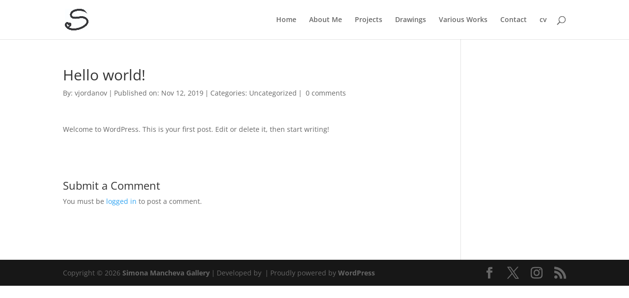

--- FILE ---
content_type: text/css
request_url: https://simonamancheva.gallery/wp-content/themes/simona-mancheva-gallery/style.css?ver=4.27.5
body_size: 230
content:
/*
Theme Name:  Simona Mancheva Gallery
Theme URI:   http://5ky.409.myftpupload.com
Version:     1.0
Description: A child theme of Divi. This is a custom child theme created for our site Simona Mancheva Gallery.
Author:      vjordanov
Author URI:  http://5ky.409.myftpupload.com
Template:    Divi
*/

/*- Add any CSS custom code for this child theme below this line -*/

--- FILE ---
content_type: text/plain
request_url: https://www.google-analytics.com/j/collect?v=1&_v=j102&a=218838255&t=pageview&_s=1&dl=https%3A%2F%2Fsimonamancheva.gallery%2Fhello-world%2F&ul=en-us%40posix&dt=Hello%20world!%20%7C%20Simona%20Mancheva%20Gallery&sr=1280x720&vp=1280x720&_u=IEBAAEABAAAAACAAI~&jid=1363128668&gjid=1488113928&cid=6431372.1769076558&tid=UA-188431188-1&_gid=2049207233.1769076558&_r=1&_slc=1&z=1083797021
body_size: -287
content:
2,cG-XW5G0YJHDN